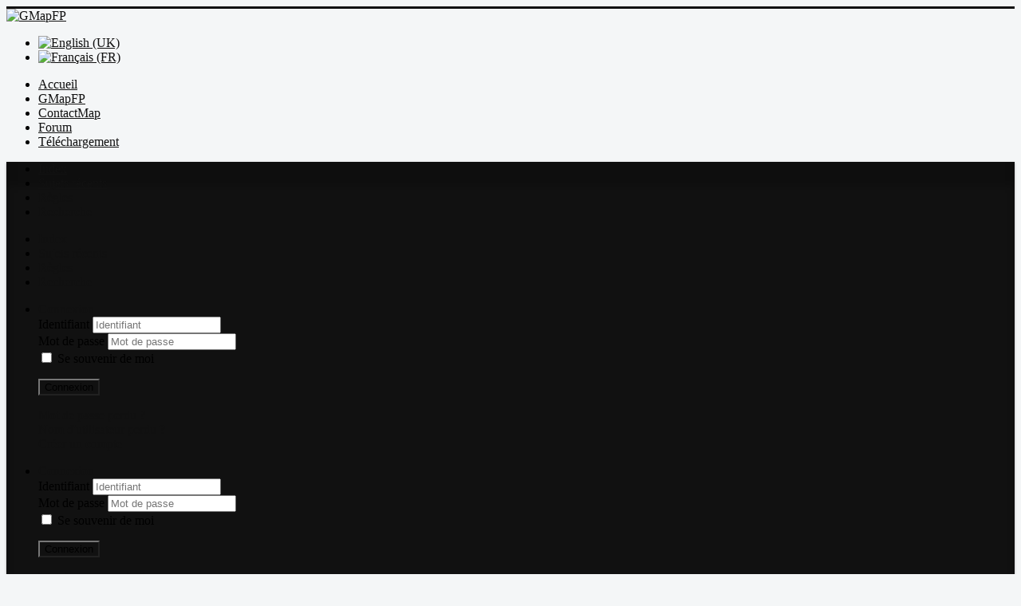

--- FILE ---
content_type: text/html; charset=utf-8
request_url: https://gmapfp.org/fr/forum/16-discussions-generales/263-ajouter-des-champs-dans-le-formulaire-et-dans-la-l
body_size: 7562
content:
<!DOCTYPE html>
<html xmlns="http://www.w3.org/1999/xhtml" xml:lang="fr-fr" lang="fr-fr" dir="ltr">
<head>
	<meta name="viewport" content="width=device-width, initial-scale=1.0" />
	<meta http-equiv="content-type" content="text/html; charset=utf-8" />
	<meta name="twitter:card" content="summary" />
	<meta name="twitter:title" content="ajouter des champs dans le formulaire et dans la l" />
	<meta name="twitter:description" content="Bonjour, je viens d'installer ContactMap sur mon site joomla 2.5 et je voudrais savoir s'il est possible d'ajouter des champs dans le formulaire de proposition..." />
	<meta name="robots" content="index, follow" />
	<meta property="og:url" content="https://gmapfp.org/fr/forum/16-discussions-generales/263-ajouter-des-champs-dans-le-formulaire-et-dans-la-l" />
	<meta property="og:type" content="article" />
	<meta property="og:title" content="ajouter des champs dans le formulaire et dans la l" />
	<meta property="profile:username" content="sempere" />
	<meta property="og:description" content="Bonjour, je viens d'installer ContactMap sur mon site joomla 2.5 et je voudrais savoir s'il est possible d'ajouter des champs dans le formulaire de proposition..." />
	<meta property="og:image" content="https://gmapfp.org//media/kunena/email/hero-wide.png" />
	<meta property="article:published_time" content="2012-07-23T14:12:49+00:00" />
	<meta property="article:section" content="General discussion" />
	<meta property="twitter:image" content="https://gmapfp.org//media/kunena/email/hero-wide.png" />
	<meta name="description" content="Bonjour, je viens d'installer ContactMap sur mon site joomla 2.5 et je voudrais savoir s'il est possible d'ajouter des champs dans le formulaire de proposition..." />
	<meta name="generator" content="Joomla! - Open Source Content Management" />
	<title>ajouter des champs dans le formulaire et dans la l - Dev</title>
	<link href="/fr/forum/topics/mode-topics?format=feed&amp;type=rss" rel="alternate" type="application/rss+xml" />
	<link href="/templates/gmapfp_j3/favicon.ico" rel="shortcut icon" type="image/vnd.microsoft.icon" />
	<link href="/media/kunena/cache/crypsis/css/kunena.css" rel="stylesheet" type="text/css" />
	<link href="https://gmapfp.org/media/kunena/core/css/jquery.atwho.css" rel="stylesheet" type="text/css" />
	<link href="/templates/gmapfp_j3/css/template.css" rel="stylesheet" type="text/css" />
	<link href="/media/mod_languages/css/template.css?f751deae7b4cbd6cbeb2f443033a41d6" rel="stylesheet" type="text/css" />
	<style type="text/css">
		/* Kunena Custom CSS */		.layout#kunena [class*="category"] i,
		.layout#kunena .glyphicon-topic,
		.layout#kunena h3 i,
		.layout#kunena #kwho i.icon-users,
		.layout#kunena#kstats i.icon-bars { color: inherit; }		.layout#kunena [class*="category"] .knewchar { color: #48a348 !important; }
		.layout#kunena sup.knewchar { color: #48a348 !important; }
		.layout#kunena .topic-item-unread { border-left-color: #48a348 !important;}
		.layout#kunena .topic-item-unread .icon { color: #48a348 !important;}
		.layout#kunena .topic-item-unread i.fa { color: #48a348 !important;}
		.layout#kunena .topic-item-unread svg { color: #48a348 !important;}		.layout#kunena + div { display: block !important;}
		#kunena + div { display: block !important;}
	</style>
	<script type="application/json" class="joomla-script-options new">{"csrf.token":"c3f037bee8b46687da308baa1ca25b25","system.paths":{"root":"","base":""},"joomla.jtext":{"COM_KUNENA_RATE_LOGIN":"Vous devez \u00eatre connect\u00e9 pour noter le sujet","COM_KUNENA_RATE_NOT_YOURSELF":"Vous ne pouvez pas \u00e9valuer votre propre sujet","COM_KUNENA_RATE_ALLREADY":"Vous avez d\u00e9j\u00e0 not\u00e9 ce sujet","COM_KUNENA_RATE_SUCCESSFULLY_SAVED":"Votre notation a bien \u00e9t\u00e9 enregistr\u00e9","COM_KUNENA_RATE_NOT_ALLOWED_WHEN_BANNED":"Vous ne pouvez pas ajouter d'avis lorsque vous \u00eates banni.","COM_KUNENA_SOCIAL_EMAIL_LABEL":"Courriel","COM_KUNENA_SOCIAL_TWITTER_LABEL":"Tweet","COM_KUNENA_SOCIAL_FACEBOOK_LABEL":"Facebook","COM_KUNENA_SOCIAL_GOOGLEPLUS_LABEL":"COM_KUNENA_SOCIAL_GOOGLEPLUS_LABEL","COM_KUNENA_SOCIAL_LINKEDIN_LABEL":"LinkedIn","COM_KUNENA_SOCIAL_PINTEREST_LABEL":"Pinterest","COM_KUNENA_SOCIAL_WHATSAPP_LABEL":"WhatsApp"}}</script>
	<script src="/media/jui/js/jquery.min.js?f751deae7b4cbd6cbeb2f443033a41d6" type="text/javascript"></script>
	<script src="/media/jui/js/jquery-noconflict.js?f751deae7b4cbd6cbeb2f443033a41d6" type="text/javascript"></script>
	<script src="/media/jui/js/jquery-migrate.min.js?f751deae7b4cbd6cbeb2f443033a41d6" type="text/javascript"></script>
	<script src="/media/jui/js/bootstrap.min.js?f751deae7b4cbd6cbeb2f443033a41d6" type="text/javascript"></script>
	<script src="https://gmapfp.org/components/com_kunena/template/crypsis/assets/js/main-min.js" type="text/javascript"></script>
	<script src="https://gmapfp.org/components/com_kunena/template/crypsis/assets/js/topic-min.js" type="text/javascript"></script>
	<script src="/media/system/js/core.js?f751deae7b4cbd6cbeb2f443033a41d6" type="text/javascript"></script>
	<script src="https://gmapfp.org/media/kunena/core/js/jquery.caret.js" type="text/javascript"></script>
	<script src="https://gmapfp.org/media/kunena/core/js/jquery.atwho.js" type="text/javascript"></script>
	<script type="text/javascript">
jQuery(function($){ initTooltips(); $("body").on("subform-row-add", initTooltips); function initTooltips (event, container) { container = container || document;$(container).find(".hasTooltip").tooltip({"html": true,"container": "body"});} });jQuery(function($){ $("#modal").modal({"backdrop": true,"keyboard": true,"show": false,"remote": ""}); });jQuery(document).ready(function ($) {
				$(".current").addClass("active alias-parent-active");
				$(".alias-parent-active").addClass("active alias-parent-active");
			});
			
	</script>
	<script type="application/ld+json">
{
    "@context": "https://schema.org",
    "@type": "DiscussionForumPosting",
    "id": "https://gmapfp.org/fr/forum/16-discussions-generales/263-ajouter-des-champs-dans-le-formulaire-et-dans-la-l",
    "discussionUrl": "/fr/forum/16-discussions-generales/263-ajouter-des-champs-dans-le-formulaire-et-dans-la-l",
    "headline": "ajouter des champs dans le formulaire et dans la l",
    "image": "https://gmapfp.org//media/kunena/email/hero-wide.png",
    "datePublished": "2012-07-23T14:12:49+00:00",
    "dateModified": "2026-01-24T10:54:14+00:00",
    "author": {
        "@type": "Person",
        "name": "gmapfp"
    },
    "interactionStatistic": {
        "@type": "InteractionCounter",
        "interactionType": "InteractionCounter",
        "userInteractionCount": 1
    },
    "publisher": {
        "@type": "Organization",
        "name": "Dev",
        "logo": {
            "@type": "ImageObject",
            "url": "https://gmapfp.org//media/kunena/email/hero-wide.png"
        }
    },
    "mainEntityOfPage": {
        "@type": "WebPage",
        "name": "https://gmapfp.org/fr/forum/16-discussions-generales/263-ajouter-des-champs-dans-le-formulaire-et-dans-la-l"
    }
}
	</script>

			<style type="text/css">
		body.site
		{
			border-top: 3px solid #111111;
			background-color: #f4f6f7		}
		a
		{
			color: #111111;
		}
		.navbar-inner, .nav-list > .active > a, .nav-list > .active > a:hover, .dropdown-menu li > a:hover, .dropdown-menu .active > a, .dropdown-menu .active > a:hover, .nav-pills > .active > a, .nav-pills > .active > a:hover,
		.btn-primary
		{
			background: #111111;
		}
		.navbar-inner
		{
			-moz-box-shadow: 0 1px 3px rgba(0, 0, 0, .25), inset 0 -1px 0 rgba(0, 0, 0, .1), inset 0 30px 10px rgba(0, 0, 0, .2);
			-webkit-box-shadow: 0 1px 3px rgba(0, 0, 0, .25), inset 0 -1px 0 rgba(0, 0, 0, .1), inset 0 30px 10px rgba(0, 0, 0, .2);
			box-shadow: 0 1px 3px rgba(0, 0, 0, .25), inset 0 -1px 0 rgba(0, 0, 0, .1), inset 0 30px 10px rgba(0, 0, 0, .2);
		}
	</style>
		<!--[if lt IE 9]>
		<script src="/media/jui/js/html5.js"></script>
	<![endif]-->
	<script type="text/javascript">
	  var _gaq = _gaq || [];
	  _gaq.push(['_setAccount', 'UA-13110825-3']);
	  _gaq.push(['_trackPageview']);

	  (function() {
		var ga = document.createElement('script'); ga.type = 'text/javascript'; ga.async = true;
		ga.src = ('https:' == document.location.protocol ? 'https://ssl' : 'http://www') + '.google-analytics.com/ga.js';
		var s = document.getElementsByTagName('script')[0]; s.parentNode.insertBefore(ga, s);
	  })();
	</script>
</head>

<body class="site com_kunena view-topic layout-default no-task itemid-141">

	<!-- Body -->
	<div class="body">
		<div class="container">
			<!-- Header -->
			<div class="header">
				<div class="header-inner clearfix">
					<a class="brand pull-left" href="/">
						<img src="https://gmapfp.org/images/logo_gmapfp_developpement-232.png" alt="GMapFP" /> 					</a>
					<div class="header-search pull-right">
						
					</div>
				</div>
			</div>
								<div class="moduletable_langue clear">
						<div class="mod-languages_langue clear">

	<ul class="lang-block" dir="ltr">
						<li>
			<a href="/en/forum">
												<img src="/media/mod_languages/images/en.gif" alt="English (UK)" title="English (UK)" />										</a>
			</li>
											<li class="lang-active">
			<a href="https://gmapfp.org/fr/forum/16-discussions-generales/263-ajouter-des-champs-dans-le-formulaire-et-dans-la-l">
												<img src="/media/mod_languages/images/fr.gif" alt="Français (FR)" title="Français (FR)" />										</a>
			</li>
				</ul>

</div>
		</div>
			<div class="moduletable_main_menu">
						<ul class="nav menu mod-list">
<li class="item-101 default"><a href="/fr/" >Accueil</a></li><li class="item-113"><a href="/fr/tous-les-lieux" >GMapFP</a></li><li class="item-261"><a href="/fr/affichage-fiche-de-contact" >ContactMap</a></li><li class="item-151 current active"><a href="/fr/forum" >Forum</a></li><li class="item-153"><a href="/fr/telechargement/lang,fr-fr/" >Téléchargement</a></li></ul>
		</div>
	
			<div class="row-fluid">
								<div id="content" class="span12">
					<!-- Begin Content -->
					
					<div id="system-message-container">
	</div>

					
<div id="kunena" class="layout ">
	
<div class="navbar" itemscope itemtype="https://schema.org/SiteNavigationElement">
	<div class="navbar-inner">
		<div class="visible-desktop">
			
<ul class="nav">
	<li class="item-142" ><a href="/fr/forum/index" >Index</a></li><li class="item-143" ><a href="/fr/forum/messagesrecents" >Sujets récents</a></li><li class="item-148" ><a href="/fr/forum/regles" >Règles</a></li><li class="item-150" ><a href="/fr/forum/recherche" >Recherche</a></li></ul>
		</div>
		<div class="hidden-desktop">
			<div class="nav navbar-nav pull-left">
				<div>
					<a class="btn btn-link" data-toggle="collapse" data-target=".knav-collapse"><i class="icon-large icon-list" aria-hidden="true"></i> <b class="caret"></b></a>
				</div>
				<div class="knav-collapse">
<ul class="nav">
	<li class="item-142" ><a href="/fr/forum/index" >Index</a></li><li class="item-143" ><a href="/fr/forum/messagesrecents" >Sujets récents</a></li><li class="item-148" ><a href="/fr/forum/regles" >Règles</a></li><li class="item-150" ><a href="/fr/forum/recherche" >Recherche</a></li></ul>
</div>
			</div>
		</div>
		
<div class="visible-desktop">
			<ul class="nav pull-right">
	<li class="dropdown mobile-user">
		<a href="#" class="dropdown-toggle" data-toggle="dropdown" id="klogin-desktop">
			<span class="kwho-guest"><span class="icon icon-user" aria-hidden="true"></span></span>
			<span class="login-text">Connexion</span>
			<b class="caret"></b>
		</a>

		<div class="dropdown-menu" id="userdropdown">
			<form action="/fr/forum" method="post" class="form-inline">
				<input type="hidden" name="view" value="user"/>
				<input type="hidden" name="task" value="login"/>
				<input type="hidden" name="c3f037bee8b46687da308baa1ca25b25" value="1" />
				<div id="kform-login-username" class="control-group center">
					<div class="controls">
						<div class="input-prepend input-append">
							<span class="add-on">
								<span class="icon icon-user" aria-hidden="true"></span>								<label for="klogin-desktop-username" class="element-invisible">
									Identifiant								</label>
							</span>
							<input id="klogin-desktop-username" type="text" name="username" class="input-small" tabindex="1"
							       size="18" autocomplete="username" placeholder="Identifiant"/>
						</div>
					</div>
				</div>

				<div id="kform-login-password" class="control-group center">
					<div class="controls">
						<div class="input-prepend input-append">
							<span class="add-on">
								<span class="icon icon-lock" aria-hidden="true"></span>								<label for="klogin-desktop-passwd" class="element-invisible">
									Mot de passe								</label>
							</span>
							<input id="klogin-desktop-passwd" autocomplete="current-password" type="password" name="password" class="input-small" tabindex="2"
							       size="18" placeholder="Mot de passe"/>
						</div>
					</div>
				</div>

								
									<div id="kform-login-desktop-remember" class="control-group center">
						<div class="controls">
							<div class="input-prepend input-append">
								<div class="add-on">
									<input id="klogin-desktop-remember" type="checkbox" name="remember" class="inputbox"
									       value="yes"/>
									<label for="klogin-desktop-remember" class="control-label">
										Se souvenir de moi									</label>
								</div>
							</div>
						</div>
					</div>
				
				<div id="kform-login-desktop-submit" class="control-group center">
					<p>
						<button type="submit" tabindex="3" name="submit" class="btn btn-primary">
							Connexion						</button>
					</p>

					<p>
													<a href="/fr/component/users/?view=reset&amp;Itemid=101">
								Mot de passe perdu ?							</a>
							<br/>
						
													<a href="/fr/component/users/?view=remind&amp;Itemid=101">
								Nom d'utilisateur perdu ?							</a>
							<br/>
						
													<a href="/fr/component/users/?view=registration&amp;Itemid=101">
								Créer un compte							</a>
						
					</p>
				</div>
			</form>
					</div>
	</li>
</ul>
	</div>
<div class="hidden-desktop">
			<ul class="nav pull-right">
	<li class="dropdown mobile-user">
		<a href="#" class="dropdown-toggle" data-toggle="dropdown" id="klogin-mobile">
			<span class="icon icon-user" aria-hidden="true"></span>			<span class="login-text">Connexion</span>
			<b class="caret"></b>
		</a>

		<div class="dropdown-menu" id="userdropdown">
			<form action="/fr/forum" method="post" class="form-inline">
				<input type="hidden" name="view" value="user"/>
				<input type="hidden" name="task" value="login"/>
				<input type="hidden" name="c3f037bee8b46687da308baa1ca25b25" value="1" />
				<div id="kmobile-form-login-username" class="control-group center">
					<div class="controls">
						<div class="input-prepend input-append">
							<span class="add-on">
								<span class="icon icon-user" aria-hidden="true"></span>								<label for="kmobile-username" class="element-invisible">
									Identifiant								</label>
							</span>
							<input id="kmobile-username" type="text" name="username" class="input-small" tabindex="1"
							       size="18" autocomplete="username" placeholder="Identifiant"/>
						</div>
					</div>
				</div>

				<div id="kmobile-form-login-password" class="control-group center">
					<div class="controls">
						<div class="input-prepend input-append">
							<span class="add-on">
								<span class="icon icon-lock" aria-hidden="true"></span>								<label for="kmobile-passwd" class="element-invisible">
									Mot de passe								</label>
							</span>
							<input id="kmobile-passwd" type="password" name="password" class="input-small" tabindex="2"
							       size="18" autocomplete="current-password" placeholder="Mot de passe"/>
						</div>
					</div>
				</div>

								
									<div id="kmobile-form-login-remember" class="control-group center">
						<div class="controls">
							<div class="input-prepend input-append">
								<div class="add-on">
									<input id="kmobile-remember" type="checkbox" name="remember" class="inputbox"
									       value="yes"/>
									<label for="kmobile-remember" class="control-label">
										Se souvenir de moi									</label>
								</div>
							</div>
						</div>
					</div>
				
				<div id="kmobile-form-login-submit" class="control-group center">
					<p>
						<button type="submit" tabindex="3" name="submit" class="btn btn-primary">
							Connexion						</button>
					</p>

					<p>
													<a href="/fr/component/users/?view=reset&amp;Itemid=101">
								Mot de passe perdu ?							</a>
							<br/>
						
													<a href="/fr/component/users/?view=remind&amp;Itemid=101">
								Nom d'utilisateur perdu ?							</a>
							<br/>
						
													<a href="/fr/component/users/?view=registration&amp;Itemid=101">
								Créer un compte							</a>
						
					</p>
				</div>
			</form>
					</div>
	</li>
</ul>
	</div>
	</div>
</div>
	<ol class="breadcrumb" itemscope itemtype="https://schema.org/BreadcrumbList">
		<li class="active" itemprop="itemListElement" itemscope itemtype="https://schema.org/ListItem">
			<span class="icon icon-home hasTooltip" aria-hidden="true"></span>			<a itemprop="item" href="/fr/forum"><span itemprop="name">Forum</span></a>
			<meta itemprop="position" content="1"/>
		</li>

					<li class="divider"><span class="icon icon-chevron-right" aria-hidden="true"></span></li>
			<li itemprop="itemListElement" itemscope itemtype="https://schema.org/ListItem">
				<a itemprop="item" href="/fr/forum/14-contactmap"><span itemprop="name">ContactMap</span></a>
				<meta itemprop="position" content="2"/>
			</li>
					<li class="divider"><span class="icon icon-chevron-right" aria-hidden="true"></span></li>
			<li itemprop="itemListElement" itemscope itemtype="https://schema.org/ListItem">
				<a itemprop="item" href="/fr/forum/16-discussions-generales"><span itemprop="name">General discussion</span></a>
				<meta itemprop="position" content="3"/>
			</li>
					<li class="divider"><span class="icon icon-chevron-right" aria-hidden="true"></span></li>
			<li itemprop="itemListElement" itemscope itemtype="https://schema.org/ListItem">
				<a itemprop="item" href="/fr/forum/16-discussions-generales/263-ajouter-des-champs-dans-le-formulaire-et-dans-la-l"><span itemprop="name">ajouter des champs dans le formulaire et dans la l</span></a>
				<meta itemprop="position" content="4"/>
			</li>
		
	</ol>

<div class="kunena-topic-item ">
	
	<h1>
		<span class="icon-topic icon icon-file"></span>				ajouter des champs dans le formulaire et dans la l		
	</h1>

	<div>

	<div class="clearfix"></div>
	<div class="btn-toolbar" id="topic-actions-toolbar">
		<div>
			
					</div>
	</div>
</div>

	<div class="pull-left">
		
<div class="pagination hidden-phone">
	<ul>
		<li><a class="disabled">Début</a></li><li><a class="disabled">Précédent</a></li><li class="active"><a>1</a></li><li><a class="disabled">Suivant</a></li><li><a class="disabled">Fin</a></li>	</ul>
</div>

<div class="pagination test visible-phone">
	<ul>
		<li class="active"><a>1</a></li>	</ul>
</div>
	</div>

	<div class="pull-right">
		
<form action="/fr/forum/16-discussions-generales/263-ajouter-des-champs-dans-le-formulaire-et-dans-la-l" method="post" class="form-search pull-right">
	<input type="hidden" name="view" value="search"/>
	<input type="hidden" name="task" value="results"/>

	
			<input type="hidden" name="ids[]" value="263"/>
	
	<input type="hidden" name="childforums" value="1"/>
	<input type="hidden" name="c3f037bee8b46687da308baa1ca25b25" value="1" />
	<div class="input-append">
		<input class="input-medium search-query hasTooltip" maxlength="64" type="text" name="query" value=""
		       placeholder="Recherche" data-original-title="Entrez ici votre terme à rechercher" />
		<button class="btn btn-default" type="submit"><span class="icon icon-search" aria-hidden="true"></span></button>
	</div>
</form>
	</div>

	<div class="clearfix"></div>

	
	
	<div class="topic-item-messages">	<div class="row-fluid message">
		<div class="span2 hidden-phone">
				<ul class="unstyled center profilebox">
		<li>
			<strong><span class="kwho-guest hasTooltip">sempere</span></strong>
		</li>
							<li>
				<span class="kwho-guest hasTooltip"><span class="icon icon-user user-circle user-default" aria-hidden="true"></span></span>									<span class="hidden-phone topic-starter topic-starter-circle">Auteur du sujet</span>
								<!--
			<span class=" topic-moderator"></span>
		-->			</li>
		
		
					<li>
				Visiteur			</li>
		
					<li>
				<img src="/media/kunena/ranks/rank0.gif" height="16" width="70" alt="Visiteur" />			</li>
		
			</ul>
		</div>
		<div class="span10 message-published">
			
	<small class="text-muted pull-right">
				<i class="icon icon-clock" aria-hidden="true"></i>		<span class="kdate " title="23 Juil 2012 16:12">il y a 13 ans 6 mois</span>				<a href="#263" id="263"
		   rel="canonical">#263</a>
		<span class="visible-phone">par <span class="kwho-guest hasTooltip">sempere</span></span>
	</small>

	<div class="badger-left badger-info  message-published">
		<div class="kmessage">
			<div class="mykmsg-header">
				<em><a href="/fr/forum/16-discussions-generales/263-ajouter-des-champs-dans-le-formulaire-et-dans-la-l#263" title="Bonjour, je viens d'installer ContactMap sur mon site joomla 2.5 et je voudrais savoir s'il est possible d'ajouter des champs dans le formulaire de proposition d'un contact et de modifier les infos..." class="hasTooltip">ajouter des champs dans le formulaire et dans la l</a></em> a été créé par <em><span class="kwho-guest hasTooltip">sempere</span></em>			</div>

			<div class="kmsg">
				Bonjour, je viens d'installer ContactMap sur mon site joomla 2.5 et je voudrais savoir s'il est possible d'ajouter des champs dans le formulaire de proposition d'un contact et de modifier les infos affichées dans l'infobulle ?<br>
Mille mercis par avance pour votre aide.<br>
C Sempere.			</div>

					</div>
	</div>



			<p> <a class="btn-link" href="/fr/component/users/?view=login&amp;return=aHR0cHM6Ly9nbWFwZnAub3JnL2ZyL2ZvcnVtLzE2LWRpc2N1c3Npb25zLWdlbmVyYWxlcy8yNjMtYWpvdXRlci1kZXMtY2hhbXBzLWRhbnMtbGUtZm9ybXVsYWlyZS1ldC1kYW5zLWxhLWw=&amp;Itemid=101" rel="nofollow">Connexion</a>  ou <a class="btn-link" href="/fr/component/users/?view=registration&amp;Itemid=101">Créer un compte</a> pour participer à la conversation.</p>


	
		<div class="kreplymessage">
			 		</div>
													</div>
	</div>

	<div class="row-fluid message">
		<div class="span2 hidden-phone">
				<ul class="unstyled center profilebox">
		<li>
			<strong><a class="kwho-admin hasTooltip" href="/fr/forum/user/42-gmapfp" title="Consulter le profil de gmapfp" >gmapfp</a></strong>
		</li>
							<li>
				<a class="kwho-admin hasTooltip" href="/fr/forum/user/42-gmapfp" title="Consulter le profil de gmapfp" ><img class="img-circle" src="https://gmapfp.org/media/kunena/avatars/resized/size144/users/avatar42.png" width="144" height="144"  alt="Portrait de gmapfp" /></a>								<!--
			<span class=" topic-moderator"></span>
		-->			</li>
		
					<li>
				<a  href="/fr/forum/user/42-gmapfp" title="" class="label label-default hasTooltip">
	Hors Ligne</a>
			</li>
		
					<li>
				Modérateur			</li>
		
					<li>
				<img src="/media/kunena/ranks/rankmod.gif" height="16" width="70" alt="Modérateur" />			</li>
		
			</ul>
	<div class="profile-expand center">
		<span class="heading btn btn-small heading-less hasTooltip"
		      style="display:none;" data-original-title="Cliquer pour cacher les éléments"><span class="icon icon-arrow-up hasTooltip" aria-hidden="true"></span>Réduire</span>
		<span class="heading btn btn-small hasTooltip" data-original-title="Cliquer pour voir plus d'éléments de profil de cet utilisateur"><span class="icon icon-arrow-down hasTooltip" aria-hidden="true"></span>Plus d'informations</span>
		<div class="content" style="display:none;">
			<ul>
									<li>
						Messages : 1933					</li>
				
				
									<li>
						Remerciements reçus 268					</li>
				
				
				
									<li>
						<span class="kicon-profile kicon-profile-gender-male" data-toggle="tooltip" data-placement="right" title="Genre: Homme"></span>					</li>
				
									<li>
											</li>
				
				
									<li>
						<a href="http://www.gmapfp.org" target="_blank" rel="noopener noreferrer"><span data-toggle="tooltip" data-placement="right" title="GMapFP"><i class="icon icon-link" aria-hidden="true"></i></span></a>					</li>
				
									<li>
						<span data-toggle="tooltip" data-placement="right" title="Cliquer ici pour envoyer un message privé à cet utilisateur" ></span>					</li>
				
				
							</ul>
		</div>
	</div>
		</div>
		<div class="span10 message-published">
			
	<small class="text-muted pull-right">
				<i class="icon icon-clock" aria-hidden="true"></i>		<span class="kdate " title="27 Juil 2012 18:59">il y a 13 ans 5 mois</span>				<a href="#283" id="283"
		   rel="canonical">#283</a>
		<span class="visible-phone">par <a class="kwho-admin hasTooltip" href="/fr/forum/user/42-gmapfp" title="Consulter le profil de gmapfp" rel="nofollow">gmapfp</a></span>
	</small>

	<div class="badger-left badger-info  badger-moderator  message-published">
		<div class="kmessage">
			<div class="mykmsg-header">
				Réponse de <em><a class="kwho-admin hasTooltip" href="/fr/forum/user/42-gmapfp" title="Consulter le profil de gmapfp" rel="nofollow">gmapfp</a></em> sur le sujet <em><a href="/fr/forum/16-discussions-generales/263-ajouter-des-champs-dans-le-formulaire-et-dans-la-l#283" title="Bonjour, je viens d'installer ContactMap sur mon site joomla 2.5 et je voudrais savoir s'il est possible d'ajouter des champs dans le formulaire de proposition d'un contact et de modifier les infos..." class="hasTooltip">Re: ajouter des champs dans le formulaire et dans la l</a></em>			</div>

			<div class="kmsg">
				Bonjour,<br>
<br>
A part en modifiant le code, non.			</div>

					</div>
	</div>



			<p> <a class="btn-link" href="/fr/component/users/?view=login&amp;return=aHR0cHM6Ly9nbWFwZnAub3JnL2ZyL2ZvcnVtLzE2LWRpc2N1c3Npb25zLWdlbmVyYWxlcy8yNjMtYWpvdXRlci1kZXMtY2hhbXBzLWRhbnMtbGUtZm9ybXVsYWlyZS1ldC1kYW5zLWxhLWw=&amp;Itemid=101" rel="nofollow">Connexion</a>  ou <a class="btn-link" href="/fr/component/users/?view=registration&amp;Itemid=101">Créer un compte</a> pour participer à la conversation.</p>


	
		<div class="kreplymessage">
			 		</div>
													</div>
	</div>

</div>
	<div class="pull-left">
		
<div class="pagination hidden-phone">
	<ul>
		<li><a class="disabled">Début</a></li><li><a class="disabled">Précédent</a></li><li class="active"><a>1</a></li><li><a class="disabled">Suivant</a></li><li><a class="disabled">Fin</a></li>	</ul>
</div>

<div class="pagination test visible-phone">
	<ul>
		<li class="active"><a>1</a></li>	</ul>
</div>
	</div>

	<div class="pull-right">
		
<form action="/fr/forum/16-discussions-generales/263-ajouter-des-champs-dans-le-formulaire-et-dans-la-l" method="post" class="form-search pull-right">
	<input type="hidden" name="view" value="search"/>
	<input type="hidden" name="task" value="results"/>

	
			<input type="hidden" name="ids[]" value="263"/>
	
	<input type="hidden" name="childforums" value="1"/>
	<input type="hidden" name="c3f037bee8b46687da308baa1ca25b25" value="1" />
	<div class="input-append">
		<input class="input-medium search-query hasTooltip" maxlength="64" type="text" name="query" value=""
		       placeholder="Recherche" data-original-title="Entrez ici votre terme à rechercher" />
		<button class="btn btn-default" type="submit"><span class="icon icon-search" aria-hidden="true"></span></button>
	</div>
</form>
	</div>

	<div>

	<div class="clearfix"></div>
	<div class="btn-toolbar" id="topic-actions-toolbar">
		<div>
			
					</div>
	</div>
</div>

	<script>
	jQuery(function ($) {
		$("#jumpto option[value=16]").prop("selected", "selected");
	})
</script>
<form action="/fr/forum" id="jumpto" name="jumpto" method="post"
      target="_self">
	<input type="hidden" name="view" value="category"/>
	<input type="hidden" name="task" value="jump"/>
	<span><select name="catid" id="catid" class="inputbox fbs" size="1" onchange = "this.form.submit()"><option value="0">Navigation</option>
<option value="4" selected="selected"> GMapFP</option>
<option value="3">-  Suggestion Box and/or general discussion</option>
<option value="6">-  Installations and updates</option>
<option value="11">-  Bugs</option>
<option value="15">-  Modules and plugin</option>
<option value="9">-  Documentation</option>
<option value="13">-  Languages</option>
<option value="12">-  Security issues</option>
<option value="14"> ContactMap</option>
<option value="16">-  General discussion</option>
<option value="17">-  Bugs</option>
<option value="18"> Les autres extension de GMapFP-Dev</option>
<option value="19">-  General discussion</option>
</select></span>
</form>

	<div class="pull-right"></div>

	<div class="clearfix"></div>
</div>
	<ol class="breadcrumb" itemscope itemtype="https://schema.org/BreadcrumbList">
		<li class="active" itemprop="itemListElement" itemscope itemtype="https://schema.org/ListItem">
			<span class="icon icon-home hasTooltip" aria-hidden="true"></span>			<a itemprop="item" href="/fr/forum"><span itemprop="name">Forum</span></a>
			<meta itemprop="position" content="1"/>
		</li>

					<li class="divider"><span class="icon icon-chevron-right" aria-hidden="true"></span></li>
			<li itemprop="itemListElement" itemscope itemtype="https://schema.org/ListItem">
				<a itemprop="item" href="/fr/forum/14-contactmap"><span itemprop="name">ContactMap</span></a>
				<meta itemprop="position" content="2"/>
			</li>
					<li class="divider"><span class="icon icon-chevron-right" aria-hidden="true"></span></li>
			<li itemprop="itemListElement" itemscope itemtype="https://schema.org/ListItem">
				<a itemprop="item" href="/fr/forum/16-discussions-generales"><span itemprop="name">General discussion</span></a>
				<meta itemprop="position" content="3"/>
			</li>
					<li class="divider"><span class="icon icon-chevron-right" aria-hidden="true"></span></li>
			<li itemprop="itemListElement" itemscope itemtype="https://schema.org/ListItem">
				<a itemprop="item" href="/fr/forum/16-discussions-generales/263-ajouter-des-champs-dans-le-formulaire-et-dans-la-l"><span itemprop="name">ajouter des champs dans le formulaire et dans la l</span></a>
				<meta itemprop="position" content="4"/>
			</li>
		
	</ol>

	<div class="pull-right large-kicon"><a rel="alternate" type="application/rss+xml" href="/fr/forum/topics/mode-topics?format=feed&amp;type=rss"><i class="icon icon-feed  hasTooltip" title="Obtenir les derniers messages directement sur votre ordinateur" aria-hidden="true"></i></a></div>
	<div class="clearfix"></div>

	<div class="center">
		Temps de génération de la page : 0.104 secondes	</div>
</div>
<div style="text-align:center;"><a href="/fr/forum/credits" style="display: inline !important; visibility: visible !important; text-decoration: none !important;">Propulsé par </a> <a href="https://www.kunena.org"
			target="_blank" rel="noopener noreferrer" style="display: inline !important; visibility: visible !important; text-decoration: none !important;">Kunena</a></div><div><a title="Faboba : Cr&eacute;ation de composantJoomla" style="font-size: 8px;; visibility: visible;display:inline;" href="http://www.faboba.com" target="_blank">FaLang translation system by Faboba</a></div>
							<div class="moduletable custom span4">
							<h3>Les dernières actualités</h3>
						<ul class="latestnews custom mod-list">
	<li itemscope itemtype="https://schema.org/Article">
		<a href="/fr/news/56-gmapfp-pro-pour-joomla-3-gratuit" itemprop="url">
			<span itemprop="name">
				GMapFP Pro pour Joomla 3 Gratuit			</span>
		</a>
	</li>
	<li itemscope itemtype="https://schema.org/Article">
		<a href="/fr/news/54-gmapfp-j3-j4" itemprop="url">
			<span itemprop="name">
				GMapFP J3 -> J4			</span>
		</a>
	</li>
	<li itemscope itemtype="https://schema.org/Article">
		<a href="/fr/news/50-feuille-de-route-de-la-version-pour-joomla-4" itemprop="url">
			<span itemprop="name">
				Feuille de route de la version pour Joomla 4 !			</span>
		</a>
	</li>
	<li itemscope itemtype="https://schema.org/Article">
		<a href="/fr/news/49-gmapfp-free-php-8-0" itemprop="url">
			<span itemprop="name">
				GMapFP Free & PHP 8.0			</span>
		</a>
	</li>
	<li itemscope itemtype="https://schema.org/Article">
		<a href="/fr/news/48-gmapfp-pour-joomla-4-est-en-ligne" itemprop="url">
			<span itemprop="name">
				GMapFP pour Joomla 4 est en ligne			</span>
		</a>
	</li>
	<li itemscope itemtype="https://schema.org/Article">
		<a href="/fr/news/47-evolution-2020-du-plan-de-marche-de-gmapfp" itemprop="url">
			<span itemprop="name">
				Evolution 2020 du plan de marche de GMapFP			</span>
		</a>
	</li>
	<li itemscope itemtype="https://schema.org/Article">
		<a href="/fr/news/46-recherche-avancee-de-joomla" itemprop="url">
			<span itemprop="name">
				Recherche avancée de Joomla			</span>
		</a>
	</li>
	<li itemscope itemtype="https://schema.org/Article">
		<a href="/fr/news/45-plan-de-marche-des-evolutions-de-gmapfp-sur-2019" itemprop="url">
			<span itemprop="name">
				Plan de marche des évolutions de GMapFP sur 2019			</span>
		</a>
	</li>
	<li itemscope itemtype="https://schema.org/Article">
		<a href="/fr/news/44-joomla-4" itemprop="url">
			<span itemprop="name">
				Joomla 4			</span>
		</a>
	</li>
	<li itemscope itemtype="https://schema.org/Article">
		<a href="/fr/news/43-compatibilite-https-ssl" itemprop="url">
			<span itemprop="name">
				Compatibilité https (ssl)			</span>
		</a>
	</li>
</ul>
		</div>
	

<div class="custom"  >
	<div id="fb-root"></div>
<script>(function(d, s, id) {
  var js, fjs = d.getElementsByTagName(s)[0];
  if (d.getElementById(id)) {return;}
  js = d.createElement(s); js.id = id;
  js.src = "//connect.facebook.net/fr_FR/all.js#xfbml=1";
  fjs.parentNode.insertBefore(js, fjs);
}(document, 'script', 'facebook-jssdk'));</script>

<div class="fb-like-box" data-href="http://www.facebook.com/gmapfp" data-width="292" data-show-faces="true" data-stream="false" data-header="true"></div></div>

					<!-- End Content -->
				</div>
							</div>
		</div>
	</div>
	<!-- Footer -->
	<div class="footer">
		<div class="container">
			<hr />
					<div class="moduletable span4 span3">
						
			<p>Nous avons 573&#160;invités et aucun membre en ligne</p>

		</div>
			<div class="moduletable span4 span3">
						<form action="https://www.paypal.com/cgi-bin/webscr" method="post" target="_blank" name="_xclick">
<table>
	<tr class="sectiotablenentry1">	
		<td align="center" colspan="2">S'il vous plaît aider à soutenir notre site et notre travail sur les extensions Joomla.</td>
	</tr>
<input type="hidden" name="currency_code" value="EUR"/>
	<tr class="sectiotablenentry1">	
		<td align="left">Montant :</td>
		<td align="left">
			<input type="text" name="amount" value="10" size="10"/>
		</td>
	</tr>

<tr>
	<td colspan="2" align="center">
		<input type="image" src="https://www.paypal.com/en_US/i/btn/btn_donate_LG.gif" border="0" name="submit" alt="Make payments with PayPal - it's fast, free and secure!">
	</td>
</tr>
<input type="hidden" name="cmd" value="_donations" />
<input type="hidden" name="business" value="f_pelletier@yahoo.com" />
<input type="hidden" name="item_name" value="GMapFP donation" />
<input type="hidden" name="no_shipping" value="1" />
<input type="hidden" name="tax" value="0" />
<input type="hidden" name="lc" value="FR" />
<input type="hidden" name="bn" value="PP-DonationsBF" />

	<tr class="sectiotablenentry1">	
		<td align="center" colspan="2">Merci !</td>
	</tr>
</table>
</form>		</div>
			<div class="moduletable span4 span3">
						<ul class="nav menu mod-list">
<li class="item-188"><a href="/fr/tourinfrance" >Passerelle TourInFrance pour GMapFP sous Joomla</a></li><li class="item-230"><a href="http://cartes-france.gmapfp.org/" target="_blank" rel="noopener noreferrer">Carte cliquable/intéractive des départements ou régions de France</a></li></ul>
		</div>
	

<div class="custom"  >
	<script>
  (function(i,s,o,g,r,a,m){i['GoogleAnalyticsObject']=r;i[r]=i[r]||function(){
  (i[r].q=i[r].q||[]).push(arguments)},i[r].l=1*new Date();a=s.createElement(o),
  m=s.getElementsByTagName(o)[0];a.async=1;a.src=g;m.parentNode.insertBefore(a,m)
  })(window,document,'script','https://www.google-analytics.com/analytics.js','ga');

  ga('create', 'UA-50810801-10', 'auto');
  ga('send', 'pageview');

</script></div>

		</div>
		<div class="container">
			<p class="pull-right"><a href="#top" id="back-top">Haut de page</a></p>
			<p>&copy; GMapFP 2026</p>
		</div>
	</div>
	 
</body>
</html>


--- FILE ---
content_type: text/plain
request_url: https://www.google-analytics.com/j/collect?v=1&_v=j102&a=1684480944&t=pageview&_s=1&dl=https%3A%2F%2Fgmapfp.org%2Ffr%2Fforum%2F16-discussions-generales%2F263-ajouter-des-champs-dans-le-formulaire-et-dans-la-l&ul=en-us%40posix&dt=ajouter%20des%20champs%20dans%20le%20formulaire%20et%20dans%20la%20l%20-%20Dev&sr=1280x720&vp=1280x720&_utma=238601622.474788799.1769252055.1769252055.1769252055.1&_utmz=238601622.1769252055.1.1.utmcsr%3D(direct)%7Cutmccn%3D(direct)%7Cutmcmd%3D(none)&_utmht=1769252055228&_u=IQBCAEABAAAAACAAI~&jid=1816908086&gjid=295246690&cid=474788799.1769252055&tid=UA-50810801-10&_gid=1199697250.1769252055&_r=1&_slc=1&z=1836497133
body_size: -449
content:
2,cG-EYSDKPJV43